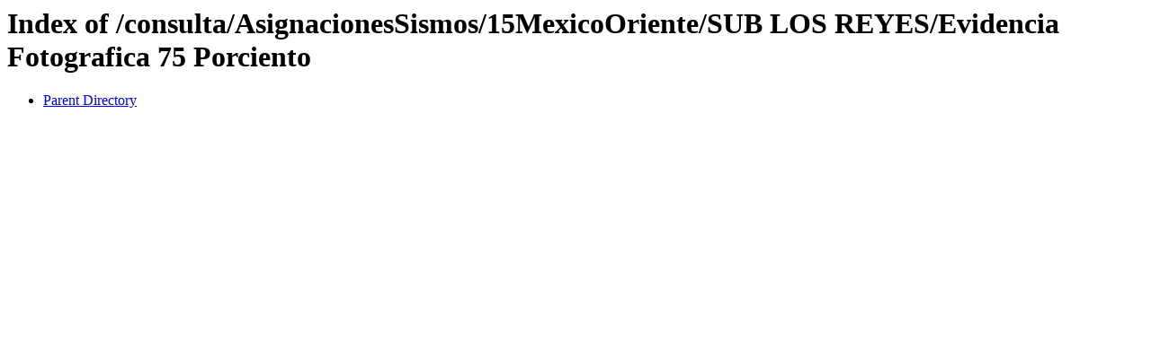

--- FILE ---
content_type: text/html;charset=ISO-8859-1
request_url: http://reposipot.imss.gob.mx/consulta/AsignacionesSismos/15MexicoOriente/SUB%20LOS%20REYES/Evidencia%20Fotografica%2075%20Porciento/
body_size: 382
content:
<!DOCTYPE HTML PUBLIC "-//W3C//DTD HTML 3.2 Final//EN">
<html>
 <head>
  <title>Index of /consulta/AsignacionesSismos/15MexicoOriente/SUB LOS REYES/Evidencia Fotografica 75 Porciento</title>
 </head>
 <body>
<h1>Index of /consulta/AsignacionesSismos/15MexicoOriente/SUB LOS REYES/Evidencia Fotografica 75 Porciento</h1>
<ul><li><a href="/consulta/AsignacionesSismos/15MexicoOriente/SUB%20LOS%20REYES/"> Parent Directory</a></li>
</ul>
<script type="text/javascript" src="/_Incapsula_Resource?SWJIYLWA=719d34d31c8e3a6e6fffd425f7e032f3&ns=2&cb=1570290348" async></script></body></html>
